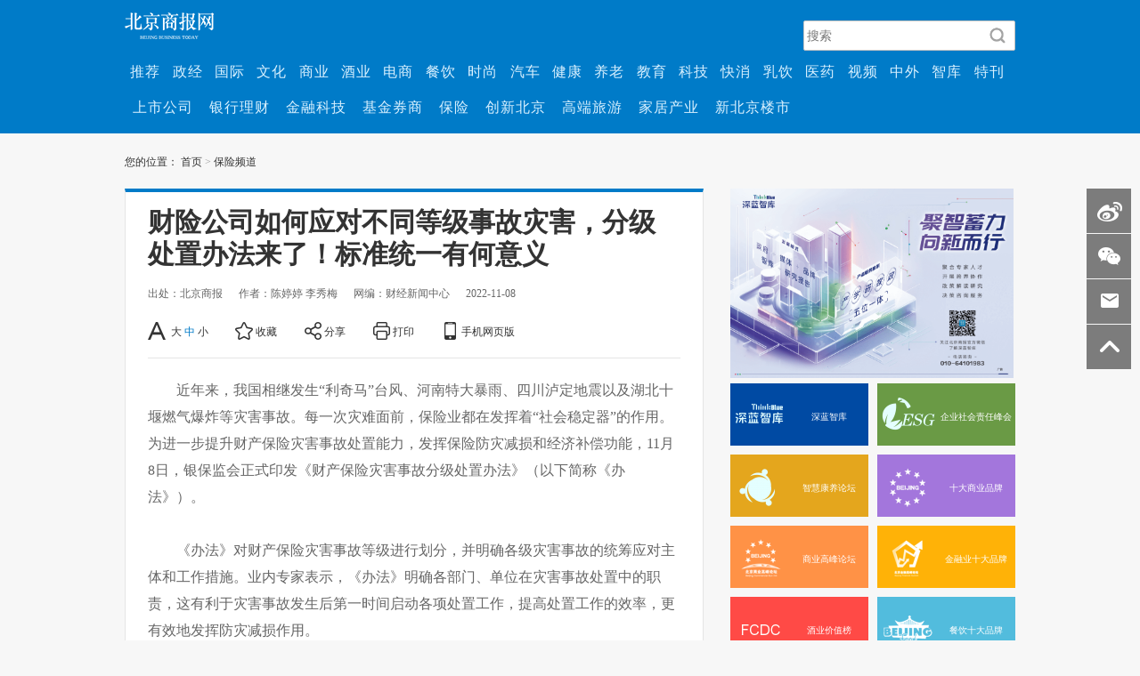

--- FILE ---
content_type: text/html
request_url: https://www.bbtnews.com.cn/2022/1108/457240.shtml
body_size: 13181
content:
<!DOCTYPE html>
<html lang="en">
<head>
    <meta charset="UTF-8">
    <meta name="keywords" content="北京商报 财险 天安财险 人保财险" />
    <meta name="description" content="近年来，我国相继发生“利奇马”台风、河南特大暴雨、四川泸定地震以及湖北十堰燃气爆炸等灾害事故。" />
    <title>财险公司如何应对不同等级事故灾害，分级处置办法来了！标准统一有何意义_北京商报</title>
    <link rel="stylesheet" href="https://img.bbtnews.com.cn/templates/bbtnews/css/xinmem/base.css?v=1667908758">
    <link rel="stylesheet" href="https://img.bbtnews.com.cn/templates/bbtnews/css/xinmem/article.css">
    <link rel="stylesheet" href="https://img.bbtnews.com.cn/templates/bbtnews/css/cmstop.dialog.css" />
    <link rel="stylesheet" href="https://img.bbtnews.com.cn/templates/bbtnews/css/cmstop.singup.css" />
    <link rel="stylesheet" href="https://img.bbtnews.com.cn/templates/bbtnews/2018/css/public.css">
    <link href="http://img.qx162.com/templates/v1/nr/css/view.css" rel="stylesheet" type="text/css">
    <link rel="stylesheet" type="text/css" href="http://img.qx162.com/templates/v1/nr/css/cmstop-article.css" />
    <style>
        .singup-box {
            background-color: #eaf2f7;
        }
        .singup-panel {
            background-color: #fff;
        }
        .singup-panel .inner {
            padding: 40px 80px 20px 80px;
        }
        .singup-form-left {
            border-right: 1px solid #eee;
        }
        .singup-line {
            border-bottom: 1px solid #ddd;
        }
        .hidden {
            display: none;
        }
        .m-title-a {
            border-bottom: 1px solid #eee;
        }
        .m-title-a .m-title-h2 {
            color: #444;
            border-bottom: 1px solid #0091e4;
        }
        .m-title-a .m-title-h2 a {
            color: #444!important;
        }
        .m-title-b {
            background-color: #f6f7f8;
            border-bottom: 1px solid #ddd;
        }
        .m-title-b .name {
            border-left: 2px solid #777;
            color: #333;
        }
        .m-title-b .summary {
            color: #444;
        }
        .m-title-a .m-title-h2 {
            color: #444;
            border-bottom: 1px solid #0091e4;
        }
        /*标题*/
        .m-title-a {
            height: 28px;
            padding-bottom: 5px;
            position: relative;
        }
        .m-title-a .m-title-h2 {
            font-weight: normal;
            font-size: 18px;
            height: 33px;
            position: absolute;
            left: 0px;
        }
        .m-title-b {
            height: 39px;
        }
        .m-title-b .name {
            font-size: 18px;
            margin: 10px 15px auto 10px;
            padding-left: 8px;
            font-weight: normal;
            line-height: 20px;
        }
        .m-title-b .summary {
            font-size: 16px;
            font-weight: normal;
            margin-top: 8px;
        }
.hr20 {
    height: 20px;
}
.hr30 {
    height: 30px;
}
.hr40 {
    height: 40px;
}
.ov {
    overflow: hidden;
    zoom:1;
}
.singup-box .fl-r {
    float: right;
}

.singup-box .fl-l {
    float: left;
}
.input-text {
    background-color: #fff;
    border: 1px solid #ccc;
    width: 220px;
}
a{
    text-decoration: none;
}
.memberseccode .m-input-text {
    min-width: 50px;
    width: 30px;
    margin-right: 15px;
}
.memberseccode .loginform-img_mar {
    margin-top: 4px;
}
.memberseccode .reload {
    background-position: -10px -776px;
    height: 20px;
    margin-top: 9px;
    margin-left:3px;
    width: 20px;
    overflow: hidden;
}
.margin-r-20 {
    margin-right: 20px;
}
.i-gray {
    color: #ddd;
}
#cmstop_video__embed {
    width: 500px !important;
    height: 400px !important;
   margin-left: 38px;
}

</style>
    <script type="text/javascript" src="https://img.bbtnews.com.cn/templates/bbtnews/js/jquery/jq172.js"></script>
    <script type="text/javascript" src="https://img.bbtnews.com.cn//js/config.js"></script>
    <script type="text/javascript" src="https://img.bbtnews.com.cn/templates/bbtnews/js/jquery.cookie.js"></script>
    <script src="https://img.bbtnews.com.cn/templates/bbtnews/js/cmstop.dialog.js"></script>
    <script type="text/javascript" src="https://img.bbtnews.com.cn/js/lib/cmstop.seccode.js"></script>

    <script type="text/javascript">
        var contentid = '457240';// 文111章ID
        var title = "\u8d22\u9669\u516c\u53f8\u5982\u4f55\u5e94\u5bf9\u4e0d\u540c\u7b49\u7ea7\u4e8b\u6545\u707e\u5bb3\uff0c\u5206\u7ea7\u5904\u7f6e\u529e\u6cd5\u6765\u4e86\uff01\u6807\u51c6\u7edf\u4e00\u6709\u4f55\u610f\u4e49";//文章标题
        var topicid = '';// 评论主题
        var context = '';//全文内容缓存
        var content = '';//第一页内容缓存
        var _IMG_URL = 'https://img.bbtnews.com.cn/templates/bbtnews';
        $(function(){
            // 弹窗登录, 依赖dialog插件
            var _dialog;
            function doDialog() {
                _dialog = dialog({
                    title:'用户登录',
                    content: $('.login-dialog-test'),
                    fixed: true,
                    skin: 'ui-dialog-login'
                });
                _dialog.showModal();
            }

            if($('.js-ajax-login')[0]) {
                $(document).on('click', '.js-ajax-login', function(e) {
                    doDialog();
                    e.preventDefault();
                    }).on('focus blur', '.js-focus', function(e) {
                        $(this).parents('.singup-line').toggleClass('active-border-blue');
                    }).on('focus', '.js-focus', function() {
                        $(this).siblings('.tip').addClass('hidden');
                });
            }

            // 文本框聚焦和失去焦点提示文本显示与隐藏
            if($('.singup-box')[0]) {
                $('.singup-box').on('click', '.tip', function() {
                    var $this = $(this)
                    ,oInput = $this.siblings('input[type=text],input[type=password]');
                    $this.addClass('hidden');
                    oInput.focus();
                }).on('blur', 'input[type=text],input[type=password]', function() {
                    if(!$(this).val().length) {
                        $(this).siblings('.tip').toggleClass('hidden');
                    }
                });
            }

            if($('.m-input-text')) {
                $(document).on('focus','.m-input-text',function() {
                    if($(this).val().length && $(this).val() == this.defaultValue) {
                        $(this).removeClass('i-gray');
                        $(this).val('');
                    }
                }).on('blur','.m-input-text',function(){
                    if(!$(this).val().length) {
                        $(this).addClass('i-gray');
                        $(this).val(this.defaultValue);
                    }
                })
            }
        });
    </script>
    <script type="text/javascript" src="https://img.bbtnews.com.cn/templates/bbtnews/js/cmstop-imagezoom.js?v=201910311"></script>
    <script type="text/javascript" src="https://img.bbtnews.com.cn/js/fet.js"></script>
<script type="text/javascript" src="https://img.bbtnews.com.cn/js/repos.js"></script>
<script type="text/javascript">fet.setAlias({IMG_URL: "https://img.bbtnews.com.cn/"})</script>
    </head>
<body>
    <style>
        .wrap {
            margin-top: 0px !important;
        }
        .J-side-bar{display:none !important;}
        .global_nav{
            background:rgba(0,123,200,1);
            height: 100%;
            width: 100%;
        }
        .global_nav_top{
            height: 50px;
            width: 1000px;
            margin: 0 auto;
            position: relative;
        }
        .global_nav_top img{
            margin-top: 14px;
        }
        .global_nav_top .bar_search {
            position: absolute;
            right: 0;
            top: 0;
        }
        .global_nav_top .bar_search #head_wd {
            width: 203px;
            height: 32px;
            background: rgba(255,255,255,1);
            border-radius: 2px;
            border: 1px solid rgba(195,195,195,1);
            margin-top: 23px;
            font-size: 14px;
            padding-left: 3px;
            padding-right: 30px;
        }
        .global_nav_top .bar_search .search-button {
            background: url(https://upload.bbtnews.com.cn/2019/0507/1557214562716.png) no-repeat;
            background-size: 100% 100%;
            width: 20px;
            height: 20px;
            border: none;
            outline: none;
            margin-left: -30px;
            line-height: 32px;
            vertical-align: middle;
            position: absolute;top: 30px;right: 10px
        }
        .news_nav{
            width: 100%;
            height:80px;
            padding: 10px 0;
        }
        .news_nav .nav_list{
            height: 100%;
            line-height: 40px;
        }
        .news_nav .nav_list>li{
            padding: 0 6.7px;
            letter-spacing: 1px;
        }
        .news_nav .nav_list>li:hover{
            background-color:#0091ec;
        }
        .news_nav .nav_list a{
            color:#daf1ff ;
        }
        .news_nav .nav_list #weeklyNav i{
            color: #ccc;
        }
        .wrap_cont{
            margin-top: 0 !important;
        }
        .nav_list_two li{
            padding: 0 9px !important;
        }
    </style>
<div class="global_nav">
    <div class="global_nav_top">
        <div class="nav_logo">
            <a href="https://www.bbtnews.com.cn/">
                <img src="https://img.bbtnews.com.cn/templates/bbtnews/2018/img/loginNew.png" alt="">
            </a>
        </div>
        <div class="bar_search flex">
            <div class="search_frame" style="position: relative">
                    <input class="search-input fl-l" id="head_wd" placeholder="搜索" name="q" />
                    <button type="submit" onClick="bt_submit_onclick()" class="search-button"></button>
            </div>
        </div>
    </div>
    <div class="news_nav">
        <div class="wrap wrap_cont" style="width: 1001px;">
            <ul class="nav_list flex">
                <li><a  href="https://www.bbtnews.com.cn/news/Recommend/" target="_blank"> 推荐</a></li>
                <li><a href="https://www.bbtnews.com.cn/chuizhipd/yaowenzx/zhengjingpd/" target="_blank"> 政经</a></li>
                <li><a href="https://www.bbtnews.com.cn/chuizhipd/yaowenzx/guojipd/" target="_blank"> 国际</a></li>
                <li><a href="https://www.bbtnews.com.cn/chuizhipd/yaowenzx/culture/" target="_blank"> 文化</a></li>
                <li><a href="https://www.bbtnews.com.cn/chuizhipd/shangyexinwenzhongxi/shangyepd/" target="_blank"> 商业</a></li>
                <li><a href="https://www.bbtnews.com.cn/chuizhipd/shangyexinwenzhongxi/Wine/" target="_blank"> 酒业</a></li>
                <li><a href="https://www.bbtnews.com.cn/chuizhipd/shangyexinwenzhongxi/dianshangpd/" target="_blank"> 电商</a></li>
                <li><a href="https://www.bbtnews.com.cn/chuizhipd/shangyexinwenzhongxi/canyinpd/" target="_blank"> 餐饮</a></li>
                <li><a href="https://www.bbtnews.com.cn/chuizhipd/shangyexinwenzhongxi/shishangpd/" target="_blank"> 时尚</a></li>
                <li><a href="https://www.bbtnews.com.cn/chuizhipd/chanjingzx/qichepd/" target="_blank"> 汽车</a></li>
                <li><a href="https://www.bbtnews.com.cn/chuizhipd/chanjingzx/jiankangpd/" target="_blank"> 健康</a></li>
                <li><a href="https://www.bbtnews.com.cn/chuizhipd/chanjingzx/yanglaopd/" target="_blank"> 养老</a></li>
                <li><a href="https://www.bbtnews.com.cn/chuizhipd/chanjingzx/jiaoyupd/" target="_blank"> 教育</a></li>
                <li><a href="https://www.bbtnews.com.cn/chuizhipd/Company%20Research%20New/KJPD/" target="_blank"> 科技</a></li>
                <li><a href="https://www.bbtnews.com.cn/chuizhipd/Company%20Research%20New/Fast%20moving%20consumer/" target="_blank"> 快消</a></li>
                <li><a href="https://www.bbtnews.com.cn/chuizhipd/Company%20Research%20New/rypd/" target="_blank"> 乳饮</a></li>
                <li><a href="https://www.bbtnews.com.cn/chuizhipd/Company%20Research%20New/Medical%20Channel/" target="_blank"> 医药</a></li>
                <li><a href="https://www.bbtnews.com.cn/xmtcp/lanshipin/diyishijian/" target="_blank"> 视频</a></li>
                <li><a href="https://www.bbtnews.com.cn/zhongwaiqiye/" target="_blank"> 中外</a></li>
                <li><a href="https://www.bbtnews.com.cn/zhiku/" target="_blank"> 智库</a></li>
                <li><a href="https://www.bbtnews.com.cn/magazine/" target="_blank"> 特刊</a></li>
            </ul>
            <ul class="nav_list flex nav_list_two">
                <li><a href="https://www.bbtnews.com.cn/chuizhipd/Company%20Research%20New/shangshigongsipd/" target="_blank"> 上市公司</a></li>
                <li><a href="https://www.bbtnews.com.cn/chuizhipd/caijingxinwenzx/yinxinglicaipd/" target="_blank"> 银行理财</a></li>
                <li><a href="https://www.bbtnews.com.cn/chuizhipd/caijingxinwenzx/jinrongkejipd/" target="_blank"> 金融科技</a></li>
                <li><a href="https://www.bbtnews.com.cn/chuizhipd/caijingxinwenzx/Fund%20securities%20firm/" target="_blank"> 基金券商</a></li>
                <li><a href="https://www.bbtnews.com.cn/chuizhipd/caijingxinwenzx/baoxianpd/" target="_blank"> 保险</a></li>
                <li><a href="https://www.bbtnews.com.cn/chuizhipd/yaowenzx/Innovation%20Beijing/" target="_blank"> 创新北京</a></li>
                <li><a href="https://www.bbtnews.com.cn/chuizhipd/chanjingzx/lvyoupd/" target="_blank"> 高端旅游</a></li>
                <li><a href="https://www.bbtnews.com.cn/chuizhipd/shangyexinwenzhongxi/Home%20furnishing%20indu/" target="_blank"> 家居产业</a></li>
                <li><a href="https://www.bbtnews.com.cn/chuizhipd/chanjingzx/xinbeijingloushi/" target="_blank"> 新北京楼市</a></li>
            </ul>
        </div>
    </div>
</div>


    <div class="wrap clearfix">
        <div class="bread">
            您的位置：
        <a href="https://www.bbtnews.com.cn/">首页</a>
	<i>></i>
        <a href="http://www.bbtnews.com.cn/chuizhipd/caijingxinwenzx/baoxianpd/">保险频道</a>
        </div>
        <div class="list-con clearfix">
            <div class="con-left fL" id="J_offsetFlag">
                <div class="con-box con-box-top article-box">
                    <div class="article-hd">
                        <h3>财险公司如何应对不同等级事故灾害，分级处置办法来了！标准统一有何意义</h3>
			                        <div class="assist clearfix">
                            <div class="info">
                                                                <span>出处：北京商报</span>
                                                                <span>作者：陈婷婷  李秀梅</span>
                                                                <span>网编：财经新闻中心</span>
                                                                <span>2022-11-08</span>
                            </div>
                            <ul class="tools clearfix">
                                <li class="fL" id="J_adjustFontsize">
                                    <a href="javascript:void(0);"><i class="icon-article icon-font">A</i></a>
                                    <a href="javascript:void(0);" class="item" data-index="0">大</a>
                                    <a href="javascript:void(0);" class="on item" data-index="1">中</a>
                                    <a href="javascript:void(0);" class="item" data-index="2">小</a>
                                </li>
                                <li class="fL">
                                    <a href="http://www.bbtnews.com.cn/2022/1108/457240.shtml" onclick="addfavorite();return false;" rel="sidebar" class="J-save"><i class="icon-article icon-save"></i>
                                    收藏</a>
                                </li>
                                <li class="fL">
                                    <a href="javascript:void(0);" class="shareArticleButton"><i class="icon-article icon-share"></i>
                                    分享</a>
                                </li>
                                <li class="fL">
                                    <a target="_blank" href="http://app.bbtnews.com.cn/print.php?contentid=457240"><i class="icon-article icon-print"></i>
                                    打印</a>
                                </li>
                                <li class="fL J-wap-box">
                                    <a href="javascript:void(0)" class="J-wap-btn"><i class="icon-article icon-phone"></i>手机网页版</a>
                                    <div class="wap-code J-wap-code-pop hide">
                                        <div class="hd">
                                            <a href="javascript:void(0)" class="close fR">X</a>
                                            分享到微信朋友圈
                                        </div>
                                        <div class="img qrcode2"></div>
                                        <p>打开微信，点击底部的“发现”，</p>
                                        <p>使用“扫一扫”即可将网页分享至朋友圈。</p>
                                    </div>
                                </li>
                            </ul>
                        </div>
                    </div>
                    <div class="article-bd" id="pageContent">
                        <p>近年来，我国相继发生&ldquo;利奇马&rdquo;台风、河南特大暴雨、四川泸定地震以及湖北十堰燃气爆炸等灾害事故。每一次灾难面前，保险业都在发挥着&ldquo;社会稳定器&rdquo;的作用。为进一步提升财产保险灾害事故处置能力，发挥保险防灾减损和经济补偿功能，11月8日，银保监会正式印发《财产保险灾害事故分级处置办法》（以下简称《办法》）。</p>
<p>《办法》对财产保险灾害事故等级进行划分，并明确各级灾害事故的统筹应对主体和工作措施。业内专家表示，《办法》明确各部门、单位在灾害事故处置中的职责，这有利于灾害事故发生后第一时间启动各项处置工作，提高处置工作的效率，更有效地发挥防灾减损作用。</p>
<p style="text-align: center; text-indent: 0;"><img src="https://upload.bbtnews.com.cn/2022/1108/1667908728613.jpg" border="0" alt="图片来源：壹图网" /></p>
<p><strong>特别重大、重大、较大，财产保险灾害事故分3个等级</strong></p>
<p>&ldquo;利奇马&rdquo;台风、河南特大暴雨、四川泸定地震&hellip;&hellip;每一次灾难面前，保险业都在发挥着&ldquo;社会稳定器&rdquo;的作用。</p>
<p>据中国保险行业协会统计，在灾害应对方面，2021年保险业协助救援受灾人员13万人次，协助救援受灾机动车14.7万辆次。在防灾减灾方面，2022年1-4月，保险业投入防灾减灾资金551万元，投入防灾减灾人力2.2万人次，发送预警信息2220万人次。</p>
<p>为更加有力推动灾害事故处置，进一步明确工作职责，形成工作合力，银保监会在广泛调查研究的基础上，形成了《办法》，对财产保险灾害事故进行分级。</p>
<p>在具体的分级方面，《办法》对不同财产保险灾害事故分为特别重大、重大、较大3个等级，分别启动Ⅰ级、Ⅱ级、Ⅲ级响应。</p>
<p>从划分标准来看，灾害事故的损失程度和影响范围是主要判断因素，如特别重大财产保险灾害事故的等级设定标准包括：因发生洪水、台风、地震、泥石流等自然灾害或者火灾、爆炸、交通运输事故等事故灾难，造成或可能造成财产保险损失赔付10亿元以上或人身伤亡赔付2000万元以上或被保险人死亡30人以上或对财险公司业务产生特别重大影响。重大财产保险灾害事故和较大财产保险灾害事故的等级划分标准有所降低。同时，银保监会及其派出机构可视灾害事故演变调整响应级别。</p>
<p>如何处置灾害事故？根据《办法》，灾害发生后，不同级别灾害事故由银保监会及其派出机构统筹启动响应，具体来说，特别重大、重大、较大3个等级的灾害事故，分别由银保监会、属地银保监局和银保监分局实施Ⅰ级、Ⅱ级、Ⅲ级响应。</p>
<p>在具体举措方面，在Ⅰ级响应中，银保监会统筹采取处置措施，并应当强化统筹指导、加强上下联动、落实报告制度。在Ⅰ级、Ⅱ级、Ⅲ级响应中，银保监局及银保监分局应当落实属地管理责任，立即启动响应、积极应对处置、迅速开展摸排、优化理赔服务、落实报告制度。</p>
<p>对于灾害分级响应分级，首都经贸大学保险系副主任李文中分析，明确各级灾害事故的统筹应对主体和工作措施，明确各部门、单位在灾害事故处置中的职责，这有利于灾害事故发生后第一时间启动各项处置工作，提高处置工作的效率，更有效地发挥防灾减损，及时赔付，尽快恢复生产、安定生活的作用。</p>
<p><strong>财险公司承担主体责任，保险业协会等协调支持</strong></p>
<p>每一次灾难发生，保险业的角色都是逆行者。《办法》也明确了财险公司要切实承担财产保险灾害事故处置主体责任。</p>
<p>根据《办法》要求，财险公司应服从银保监会及其派出机构的统一指挥，在灾害发生后，应当建立健全灾害事故处置机制，明确组织框架，细化事前防范预警、事中应对处置、事后服务保障等各项要求，加强值班值守和队伍建设，确保应对高效有力。财险总公司应当加强对下级机构的统筹指导，视情况派出工作组进行现场指导支援。</p>
<p>对此，李文中表示，明确财险公司在灾害事故处置中的主体责任，能够有效改变部分公司存在重理赔、轻防灾减损的错误认识，使他们明白保险事故不能&ldquo;一赔了之&rdquo;。保险制度除了发挥保险公司的损失补偿功能外还需要发挥保险公司在防灾减损方面的作用，这有利于提高社会财富的安全，降低社会财富的损失。</p>
<p>保险公司发挥主体责任之余，《办法》还要求中国保险行业协会积极发挥自律协调作用，整合行业资源，推动防灾减损、抢险救援、理赔服务等工作有序开展。要求中国银保信和上海保交所为灾害事故全国范围内的保单信息查询提供支持。</p>
<p>&ldquo;《办法》实施后，遇到重大灾害事故，监管部门能够更有效地统筹调动保险公司资源与力量参与抢险救灾，既能够有效减少损失，又能够更好地安定受灾群众的生产与生活，促进社会和谐稳定。&rdquo;李文中如是分析。</p>
<p>谈及下一步工作计划，银保监会表示，将持续推动完善财产保险灾害事故处置工作机制，不断提升财险业灾害事故处置质效，进一步发挥好保险经济&ldquo;减震器&rdquo;和社会&ldquo;稳定器&rdquo;的功能作用。</p>
<p><a href="http://www.bbtnews.com.cn" target="_blank">北京商报</a>记者&nbsp; 陈婷婷&nbsp; 李秀梅</p>                    </div>
                    

<!--                    <div class="J-share-btm share-box" data-id="news_1395471" data-title="财险公司如何应对不同等级事故灾害，分级处置办法来了！标准统一有何意义" data-summary="财险公司如何应对不同等级事故灾害，分级处置办法来了！标准统一有何意义" data-pic="2022/1108/1667908746227.jpg" data-url="http://www.bbtnews.com.cn/2022/1108/457240.shtml">-->
<!--                        <p class="name"><span>快乐分享</span></p>-->
<!--                        <ul class="clearfix">-->
<!--                            <li class="weibo-share" data-name="sinaminiblog"><a href="javascript:void(0);"></a>-->
<!--                            </li>-->
<!--                            <li class="weixin-share" data-name="weixin"><a href="javascript:void(0);"></a></li>-->
<!--                            <li class="friend-share" data-name="qqim"><a href="javascript:void(0);"></a></li>-->
<!--                            <li class="qzone-share" data-name="qzone"><a href="javascript:void(0);"></a></li>-->
<!--                            <li class="add-share"><a href="javascript:void(0);" class="shareArticleButton"></a></li>-->
<!--                        </ul>-->
<!--                        <div class="weixin-layer hide" style="left: 147px; display: none;">-->
<!--                            <img src="" alt="">-->
<!--                            <i class="ico-arr"></i>-->
<!--                        </div>-->
<!--                    </div>-->
                </div>

                                <div class="con-box">
                    <div class="con-title">
                        相关推荐
                    </div>
                    <div class="news-list">
                        <ul>
                                                </ul>
                    </div>
                </div>
                            </div>
            <div class="fR c-r-wrap">
					        <a style="pointer-events: none;" href="#" target="_blank"><img width="318px" height="213px" src="https://upload.bbtnews.com.cn/2024/1017/1729148964402.png" alt="右侧广告"></a>
        
                                        <div class="c-r-box source-box">
    <div class="c-r-con clearfix">
                <a class="pink fL clearfix darkblue" href="https://xinwen.bjd.com.cn/shenlanzhiku/slzk?appStoryId=s663c419ae4b0ff2202faedfb"><i class="icon fL"><img src="https://upload.bbtnews.com.cn/2024/1015/thumb_68_70_1728958034621.png" alt=""/></i><span style="font-size:10px;">深蓝智库</span></a>
                <a class="pink fL clearfix green" href="https://special.bbtnews.com.cn/200204-1/"><i class="icon fL"><img src="https://upload.bbtnews.com.cn/2024/1015/thumb_68_70_1728958026406.png" alt=""/></i><span style="font-size:10px;">企业社会责任峰会</span></a>
                <a class="pink fL clearfix blue" href=""><i class="icon fL"><img src="https://upload.bbtnews.com.cn/2024/1015/thumb_68_70_1728958031451.png" alt=""/></i><span style="font-size:10px;">智慧康养论坛</span></a>
                <a class="pink fL clearfix purple" href="https://special.bbtnews.com.cn/241114/index.shtml"><i class="icon fL"><img src="https://upload.bbtnews.com.cn/new_img/0124/1485247040318.png" alt=""/></i><span style="font-size:10px;">十大商业品牌</span></a>
                <a class="pink fL clearfix orange" href="https://www.bbtnews.com.cn/2020/1208/378799.shtml"><i class="icon fL"><img src="https://upload.bbtnews.com.cn/new_img/0121/1484985997161.png" alt=""/></i><span style="font-size:10px;">商业高峰论坛</span></a>
                <a class="pink fL clearfix yellow" href=""><i class="icon fL"><img src="https://upload.bbtnews.com.cn/new_img/0121/1484985996675.png" alt=""/></i><span style="font-size:10px;">金融业十大品牌</span></a>
                <a class="pink fL clearfix red" href="http://fcdc.net.cn/"><i class="icon fL"><img src="https://upload.bbtnews.com.cn/new_img/0905/1504580637145.jpg" alt=""/></i><span style="font-size:10px;">酒业价值榜</span></a>
                <a class="pink fL clearfix sky" href="http://special.bbtnews.com.cn/210816/index.shtml"><i class="icon fL"><img src="https://upload.bbtnews.com.cn/new_img/0121/1484985996879.png" alt=""/></i><span style="font-size:10px;">餐饮十大品牌</span></a>
            </div>
</div>
<div class="c-r-box weibo-goto">
    <div class="c-r-con">
        <a class="link clearfix" href="http://weibo.com/bjshangbao?is_all=1"><i class="icon fL"></i>@北京商报</a>
    </div>
</div>


				<div class="c-r-box news-rank-list">
					<div class="c-r-title">
						<span>新闻排行</span>
					</div>
					<div class="c-r-con">
    						<ul>


    <li class=" on hot">
        <span class="num">01</span>
        <div class="hd clearfix">
            <a href="http://www.bbtnews.com.cn/2026/0119/582268.shtml" class="img fL"><img src="https://upload.bbtnews.com.cn/2026/0119/thumb_93_62_1768835350648.jpg" alt="" width="93" height="62"></a>
            <div class="info">
                <p class="tit"><a title="国际金价看向5000美元？" href="http://www.bbtnews.com.cn/2026/0119/582268.shtml">国际金价看向5000美元</a></p>
                <p><a href="http://www.bbtnews.com.cn/2026/0119/582268.shtml">国际金价和白银价格再创历史新高。</a></p>
            </div>
        </div>
        <div class="bd">
            <a href="http://www.bbtnews.com.cn/2026/0119/582268.shtml">国际金价看向5000美元？</a>
        </div>
    </li>

    

    <li class=" hot">
        <span class="num">02</span>
        <div class="hd clearfix">
            <a href="http://www.bbtnews.com.cn/2026/0121/582426.shtml" class="img fL"><img src="https://upload.bbtnews.com.cn/2026/0121/thumb_93_62_1768927570793.jpg" alt="" width="93" height="62"></a>
            <div class="info">
                <p class="tit"><a title="今年财政总体支出“只增不减”" href="http://www.bbtnews.com.cn/2026/0121/582426.shtml">今年财政总体支出“只</a></p>
                <p><a href="http://www.bbtnews.com.cn/2026/0121/582426.shtml">1月20日，财政部等多部门对外连发通知，释...</a></p>
            </div>
        </div>
        <div class="bd">
            <a href="http://www.bbtnews.com.cn/2026/0121/582426.shtml">今年财政总体支出“只增不减”</a>
        </div>
    </li>

    

    <li class=" hot">
        <span class="num">03</span>
        <div class="hd clearfix">
            <a href="http://www.bbtnews.com.cn/2026/0118/582128.shtml" class="img fL"><img src="https://upload.bbtnews.com.cn/2026/0118/thumb_93_62_1768749129464.jpg" alt="" width="93" height="62"></a>
            <div class="info">
                <p class="tit"><a title="2025年度北京十大商业品牌揭晓" href="http://www.bbtnews.com.cn/2026/0118/582128.shtml">2025年度北京十大商业</a></p>
                <p><a href="http://www.bbtnews.com.cn/2026/0118/582128.shtml">1月16日，由北京市商务局指导，北京日报报...</a></p>
            </div>
        </div>
        <div class="bd">
            <a href="http://www.bbtnews.com.cn/2026/0118/582128.shtml">2025年度北京十大商业品牌揭晓</a>
        </div>
    </li>

    

    <li class="">
        <span class="num">04</span>
        <div class="hd clearfix">
            <a href="http://www.bbtnews.com.cn/2026/0118/582112.shtml" class="img fL"><img src="https://upload.bbtnews.com.cn/2026/0118/thumb_93_62_1768748778935.jpg" alt="" width="93" height="62"></a>
            <div class="info">
                <p class="tit"><a title="公募四季报密集披露 科技仍被看好" href="http://www.bbtnews.com.cn/2026/0118/582112.shtml">公募四季报密集披露 </a></p>
                <p><a href="http://www.bbtnews.com.cn/2026/0118/582112.shtml">公募基金2025年四季报陆续披露中，从当前已...</a></p>
            </div>
        </div>
        <div class="bd">
            <a href="http://www.bbtnews.com.cn/2026/0118/582112.shtml">公募四季报密集披露 科技仍被</a>
        </div>
    </li>

    

    <li class="">
        <span class="num">05</span>
        <div class="hd clearfix">
            <a href="http://www.bbtnews.com.cn/2026/0118/582127.shtml" class="img fL"><img src="https://upload.bbtnews.com.cn/2026/0118/thumb_93_62_1768749069195.jpg" alt="" width="93" height="62"></a>
            <div class="info">
                <p class="tit"><a title="市商联会成立时尚潮玩专委会" href="http://www.bbtnews.com.cn/2026/0118/582127.shtml">市商联会成立时尚潮玩</a></p>
                <p><a href="http://www.bbtnews.com.cn/2026/0118/582127.shtml">1月16日，在2026北京商业品牌大会暨2025年...</a></p>
            </div>
        </div>
        <div class="bd">
            <a href="http://www.bbtnews.com.cn/2026/0118/582127.shtml">市商联会成立时尚潮玩专委会</a>
        </div>
    </li>

    

    <li class="">
        <span class="num">06</span>
        <div class="hd clearfix">
            <a href="http://www.bbtnews.com.cn/2026/0119/582280.shtml" class="img fL"><img src="https://upload.bbtnews.com.cn/2026/0119/thumb_93_62_1768835612906.jpg" alt="" width="93" height="62"></a>
            <div class="info">
                <p class="tit"><a title="文化情感科技勾勒消费新维度" href="http://www.bbtnews.com.cn/2026/0119/582280.shtml">文化情感科技勾勒消费</a></p>
                <p><a href="http://www.bbtnews.com.cn/2026/0119/582280.shtml">文化情感科技勾勒消费新维度</a></p>
            </div>
        </div>
        <div class="bd">
            <a href="http://www.bbtnews.com.cn/2026/0119/582280.shtml">文化情感科技勾勒消费新维度</a>
        </div>
    </li>

    

    <li class="">
        <span class="num">07</span>
        <div class="hd clearfix">
            <a href="http://www.bbtnews.com.cn/2026/0121/582428.shtml" class="img fL"><img src="https://upload.bbtnews.com.cn/2022/0427/thumb_93_62_1651042203161.png" alt="" width="93" height="62"></a>
            <div class="info">
                <p class="tit"><a title="“呆呆”家的门前土，荒诞的流量戏" href="http://www.bbtnews.com.cn/2026/0121/582428.shtml">“呆呆”家的门前土，</a></p>
                <p><a href="http://www.bbtnews.com.cn/2026/0121/582428.shtml">重庆女孩“呆呆”网络摇人按猪唤起的一抹乡...</a></p>
            </div>
        </div>
        <div class="bd">
            <a href="http://www.bbtnews.com.cn/2026/0121/582428.shtml">“呆呆”家的门前土，荒诞的流</a>
        </div>
    </li>

    

    <li class="">
        <span class="num">08</span>
        <div class="hd clearfix">
            <a href="http://www.bbtnews.com.cn/2026/0118/582114.shtml" class="img fL"><img src="https://upload.bbtnews.com.cn/2022/0427/thumb_93_62_1651042203161.png" alt="" width="93" height="62"></a>
            <div class="info">
                <p class="tit"><a title="商业航天需要冲刺也需要耐心" href="http://www.bbtnews.com.cn/2026/0118/582114.shtml">商业航天需要冲刺也需</a></p>
                <p><a href="http://www.bbtnews.com.cn/2026/0118/582114.shtml">1月17日，星河动力就谷神星二号运载火箭首...</a></p>
            </div>
        </div>
        <div class="bd">
            <a href="http://www.bbtnews.com.cn/2026/0118/582114.shtml">商业航天需要冲刺也需要耐心</a>
        </div>
    </li>

    

    <li class="">
        <span class="num">09</span>
        <div class="hd clearfix">
            <a href="http://www.bbtnews.com.cn/2026/0121/582429.shtml" class="img fL"><img src="https://upload.bbtnews.com.cn/2026/0121/thumb_93_62_1768927645890.jpg" alt="" width="93" height="62"></a>
            <div class="info">
                <p class="tit"><a title="格陵兰岛风波激起“美欧关税战”" href="http://www.bbtnews.com.cn/2026/0121/582429.shtml">格陵兰岛风波激起“美</a></p>
                <p><a href="http://www.bbtnews.com.cn/2026/0121/582429.shtml">1月20日，美国总统特朗普再次执政满一年之...</a></p>
            </div>
        </div>
        <div class="bd">
            <a href="http://www.bbtnews.com.cn/2026/0121/582429.shtml">格陵兰岛风波激起“美欧关税战</a>
        </div>
    </li>

    

    <li class="">
        <span class="num">10</span>
        <div class="hd clearfix">
            <a href="http://www.bbtnews.com.cn/2026/0121/582440.shtml" class="img fL"><img src="https://upload.bbtnews.com.cn/2019/0808/thumb_93_62_1565257492739.jpg" alt="" width="93" height="62"></a>
            <div class="info">
                <p class="tit"><a title="A股不是财经“大V”的生意场" href="http://www.bbtnews.com.cn/2026/0121/582440.shtml">A股不是财经“大V”的</a></p>
                <p><a href="http://www.bbtnews.com.cn/2026/0121/582440.shtml">财经“大V”金永荣因操纵证券市场，被浙江...</a></p>
            </div>
        </div>
        <div class="bd">
            <a href="http://www.bbtnews.com.cn/2026/0121/582440.shtml">A股不是财经“大V”的生意场</a>
        </div>
    </li>

    </ul>

                    </div>
                </div>
            </div>
        </div>
        
    </div>
    <!--相关连接-->
    <div class="relatedConnection">
        <div class="related_cont">
            <div class="related_title">
                <div class="related_title_cont">
                    <div class="FriendshipBtn">
                        <p class="titleTar">友情链接</p>
                        <p class="transverseLine "></p>
                    </div>
                    <div class="related_line">|</div>
                    <div class="CooperativeBtn">
                        <p class="titleTar">合作伙伴</p>
                        <p class="transverseLine nowHide"></p>
                    </div>
                </div>
            </div>
            <div class="Friendship" >
    <ul class="related_two">
        <li><a href="https://bjrbdzb.bjd.com.cn/bjrb/mobile/2022/20220817/20220817_m.html?v=1660719342801#page0" target="_blank">北京日报 </a></li>
        <li><a href="https://bjrbdzb.bjd.com.cn/bjwb/mobile/2022/20220817/20220817_m.html?v=1660719356187#page0" target="_blank">北京晚报</a></li>
        <li><a href="http://www.bjd.com.cn/" target="_blank">京报网</a></li>
        <li><a href="http://www.eeo.com.cn/" target="_blank">经济观察报</a></li>
        <li><a href="http://www.eastmoney.com/" target="_blank">东方财富</a></li>
        <li><a href="http://www.caijing.com.cn/" target="_blank">财经网</a></li>
        <li><a href="https://www.yicai.com/" target="_blank">第一财经</a></li>
        <li><a href="http://www.china.com.cn/" target="_blank">中国网</a></li>
        <li><a href="https://www.china.com/" target="_blank">中华网</a></li>
        <li><a href="http://www.chinanews.com/" target="_blank">中国新闻网</a></li>
        <li><a href="http://www.jwview.com/" target="_blank">中新经纬</a></li>
        <li><a href="https://www.cls.cn/" target="_blank">财联社</a></li>
        <li><a href="http://www.cnki.net/" target="_blank">中国知网</a></li>
    </ul>
    <ul class="related_two">
        <li><a href="http://www.cyol.net/" target="_blank">中国青年报</a></li>
        <li><a href="http://www.21jingji.com/" target="_blank">21世纪经济报道</a></li>
        <li><a href="http://www.zqrb.cn/" target="_blank">证券日报</a></li>
        <li><a href="http://www.investorchina.cn/" target="_blank">思维财经</a></li>
        <li><a href="https://www.nbd.com.cn/" target="_blank">每日经济新闻</a></li>   
        <li><a href="http://www.ynet.com/index.html" target="_blank">北京青年报</a></li> 
        <li><a href="http://www.eastday.com/" target="_blank">东方网</a></li>
        <li><a href="https://www.cnfin.com/" target="_blank">新华财经</a></li>
        <li><a href="http://www.hbjjrb.com/index.shtml" target="_blank">河北经济网</a></li>
    </ul>
</div>
<div class="Cooperative">
    <ul class="Cooperative_cont" >
        <li><a href="http://www.ciftis.org" target="_blank">中国(北京)国际服务贸易交易会</a></li>
        <li><a href="https://www.toutiao.com/" target="_blank">今日头条</a></li>
        <li><a href="https://www.baidu.com/" target="_blank">百度</a></li>
        <li><a href="https://www.sina.com.cn/" target="_blank">新浪</a></li>
        <li><a href="https://www.qq.com/" target="_blank">腾讯</a></li>
        <li><a href="https://www.163.com/" target="_blank">网易</a></li>
        <li><a href="http://business.sohu.com/" target="_blank">搜狐财经</a></li>
        <li><a href="http://www.yidianzixun.com/" target="_blank">一点资讯</a></li>
        <li><a href="https://www.huawei.com/cn/" target="_blank">华为</a></li>
        <li><a href="https://www.360.cn/" target="_blank">360</a></li>
        <li><a href="https://www.iqiyi.com/" target="_blank">爱奇艺</a></li>
        <li><a href="https://www.ximalaya.com/" target="_blank">喜马拉雅</a></li>
    </ul>
    <ul class="Cooperative_cont" >
        <li><a href="https://www.bilibili.com/" target="_blank">哔哩哔哩</a></li>
        <li><a href="https://www.douyin.com/" target="_blank">抖音</a></li>
        <li><a href="https://www.kuaishou.com/" target="_blank">快手</a></li>
        <li><a href="http://mp.yangshipin.cn/" target="_blank">央视频</a></li>
        <li><a href="https://xueqiu.com/" target="_blank">雪球</a></li>
        <li><a href="https://www.zhihu.com/" target="_blank">知乎</a></li> 
    </ul>
</div>
        </div>
    </div>
    <!--底部导航-->
    <div class="item_bottom_nav">
        <div class="item_bottom_cont">
            <div class="item_bottom_img">
                <img src="https://img.bbtnews.com.cn/templates/bbtnews/2018/img/bottom_login.png" alt="">
            </div>
            <div class="item_bottom_detail">
    <div class="link">
        <a href="http://special.bbtnews.com.cn/170424-1/" target="_blank">商报简介</a><span>|</span>
        <a href="http://www.bbtnews.com.cn/about/copyright.shtml" target="_blank">版权声明</a><span>|</span>
        <a href="http://www.bbtnews.com.cn/" target="_blank">在线反馈</a><span>|</span>
        <a href="http://www.bbtnews.com.cn/about/contact.shtml" target="_blank">联系我们</a><span>|</span>
        <a href="http://www.bbtnews.com.cn/guanggao/" target="_blank">广告</a>
    </div>
    <p>本网站所有内容属北京商报社有限公司，未经许可不得转载。 商报总机：010-64101978 版权合作：010-64101871</p>
    <p>商报地址：北京市朝阳区和平里西街21号 邮编：100013 法律顾问：北京市中同律师事务所（010-82011988） </p>
    <p style="position: relative;"><a target="_blank" href="https://xyt.xinchacha.com/getpcInfo?sn=1534741770015838208&certType=8&url=*.bbtnews.com.cn"><img style="width:33px;height:15px;" src="https://xyt.xinchacha.com/img/icon/icon8.png"></a><img style="width:33px;height:15px;" src="https://upload.bbtnews.com.cn/2021/1221/1640063174488.png"><a target="_blank" style="color:#777" href="https://12377.cn/">网上有害信息举报</a>&nbsp;&nbsp;违法和不良信息举报电话：010-84276691 举报邮箱：bjsb@bbtnews.com.cn</p>
    <p><a style="color:#777" href="https://beian.miit.gov.cn">ICP备案编号：京ICP备08003726号-1</a>&nbsp;&nbsp;<img src="https://upload.bbtnews.com.cn/2021/0826/1629956823826.png" style="height:13px;"/><a style="color:#777" target="_blank" href="https://www.beian.gov.cn/portal/index.do">京公网安备11010502045556号</a>&nbsp;&nbsp;<a style="color:#777" target="_blank" href="https://upload.bbtnews.com.cn/2022/0214/certificate.png">互联网新闻信息服务许可证11120220001号</a></p>
</div>
<script>

</script>
        </div>
    </div>
    <!-- 左侧边栏 start -->
<div class="side-bar J-side-bar" >
        <ul>
                    <li><a href=""><i class="icon-s1"></i>活动论坛</a></li>
                    <li><a href="http://www.bbtnews.com.cn/review/"><i class="icon-s2"></i>今日评</a></li>
                    <li><a href="http://www.bbtnews.com.cn/news/Observe/Lao%20zhou%20kan%20stock/"><i class="icon-s3"></i>老周侃股</a></li>
                    <li><a href="http://www.bbtnews.com.cn/New%20media%20products/News%20picture%20books/"><i class="icon-s4"></i>新闻绘本</a></li>
                    <li><a href="http://bbri.bjbusiness.com.cn/"><i class="icon-s5"></i>研究院</a></li>
                    <li><a href="http://epaper.bjbusiness.com.cn/site1/bjsb/html/2017-12/20/node_141.htm"><i class="icon-s6"></i>蓝皮书</a></li>
                    <li><a href="http://www.bbtnews.com.cn/Brandactivities/"><i class="icon-s7"></i>品牌廊</a></li>
                    <li><a href="http://baike.baidu.com/link?url=[base64]"><i class="icon-s8"></i>新艺馆</a></li>
                    <li><a href="http://biztop10.bjbusiness.com.cn/"><i class="icon-s9"></i>十大品牌</a></li>
                    <li><a href="http://special.bbtnews.com.cn/170424-1/"><i class="icon-s10"></i>产品超市</a></li>
                    <li><a href="http://www.cece.org.cn"><i class="icon-s12"></i>电商大会</a></li>
                    <li><a href="http://special.bbtnews.com.cn/171219-1/"><i class="icon-s13"></i>SCPR</a></li>
                    <li><a href="http://www.bbtnews.com.cn/other/jinshequ/"><i class="icon-s14"></i>品牌进社区</a></li>
                    <li><a href="http://www.bbtnews.com.cn/2016/0821/158551.shtml"><i class="icon-s15"></i>书画名人堂</a></li>
                    <li><a href="http://others.bjbusiness.com.cn/juzhen/index.html"><i class="icon-s16"></i>微信矩阵</a></li>
                    <li><a href="http://www.bbtnews.com.cn/magazine/"><i class="icon-s17"></i>精彩特刊</a></li>
                </ul>
    </div>

    <!-- 左侧边栏 end -->
    <!-- 右侧分享 start -->
    <div class="share-bar share-wrap J-share-bar" >
        <a href="http://weibo.com/bjshangbao?is_all=1" target="_blank" class="icon-sinaminiblog"><i class="ico-sp ico-wb"></i><em></em></a>
        <a href="http://others.bjbusiness.com.cn/juzhen/index.html" target="_blank" class="icon-wechat">
            <i class="ico-sp ico-wx"></i><em></em>
        </a>
        <a href="mailto:1794039972@qq.com" class="icon-fankui"><i class="ico-sp ico-fankui"></i><em></em></a>
        <a href="javascript:void(0)" class="icon-top J-gotop"><i class="ico-sp ico-top"></i><em></em></a>
    </div>
    <!-- 右侧分享 end -->
   
    <!-- 导航浮层 start -->
        

    <!-- 导航浮层 end -->

<script type="text/javascript" src="https://img.bbtnews.com.cn/templates/bbtnews/js/article-show.js?v=1667908758"></script>

    <script src="http://static.bshare.cn/b/buttonLite.js" type="text/javascript" charset="utf-8"></script>
    <script type="text/javascript" src="https://img.bbtnews.com.cn/templates/bbtnews/js/xinmem/common.js"></script>
    <script type="text/javascript" src="https://img.bbtnews.com.cn/templates/bbtnews/js/xinmem/detail.js"></script>
<script type="text/javascript" src="https://img.bbtnews.com.cn/templates/bbtnews/js/xinmem/jquery.qrcode.min.js"></script>


</body>
</html>
<script type="text/javascript">
$(".qrcode2").qrcode({
                render: "canvas", //table方式
                width: 185, //宽度
                height:185, //高度
                text: 'http://app.bbtnews.com.cn/?app=article&controller=article&action=show&contentid=' + contentid //任意内容
            });
 $('#pageContent>p').each(function(k,v){
	if($(this).find('img').length!=0){
		$(this).css('text-indent','0px');
	}
})
//lidesheng 2021-07-23
$(document).ready(function(){
	$('.cmstopVideo').parent().addClass('p_video_html');
	$('#cmstop_video_').addClass('p_video_left');
})
</script>


--- FILE ---
content_type: text/css
request_url: https://img.bbtnews.com.cn/templates/bbtnews/2018/css/public.css
body_size: 816
content:
@font-face {
    font-family:DongQingHei;src:url('./DongQingHeiTi-1.ttf')
}
body {
    width: 100%;
    height: 100%;
    font-family: DongQingHei
}
.global_cont_nav {
    width: 100%;
    background-color: #007bc8;
    height: 50px;
    z-index: 998;
    position: fixed;
    top: 0;
}

.fixed_position {
    position: fixed;
    top: 0
}

.nav_cont {
    width: 1000px;
    margin: 0 auto;
    overflow: hidden;
    height: 100%;
    line-height: 50px
}

.nav_list {
    overflow: hidden
}

.nav_login {
    width: 110px;
    float: left
}

.nav_login img {
    margin-top: 10px
}

.nav_list {
    float: left
}

.nav_list a,.nav_search a {
    color: #daf1ff
}

.nav_list li {
    padding: 0 11px;
    font-size: 16px;
    display: inline-block;
    float: left
}

.nav_list li:hover {
    background-color: #0091ec
}

.nav_list li:nth-child(13) {
    padding: 0 6px
}

.nav_list li:nth-child(13) i {
    font-size: 18px;
    color: #ccc
}

.nav_search img {
    margin-top: 17px;
    margin-left: 10px;
    width: 16px;
    height: 16px
}

.nav_search img:hover {
    transform: scale(1.1);
    -ms-transform: scale(1.1);
    -webkit-transform: scale(1.1);
    -o-transform: scale(1.1);
    -moz-transform: scale(1.1)
}


.relatedConnection {
    width: 100%;
    padding-bottom: 18px;
    padding-top: 8px;
    background: #0074be
}

.related_title span:hover {
    color: #daf1ff;
}

.Cooperative {
    display: none;
}

.related_cont {
    margin: 0 auto;
    width: 1000px;
    height: 100%;
    color: #fff
}

.related_title {
    line-height: 50px;
    font-size: 20px;
    text-align: center;
}

.related_title_cont {
    overflow: hidden;
    width: 230px;
    margin: 0 auto;
    text-align: center;
    cursor: pointer;
}

.related_title_cont>div {
    float: left;
}

.transverseLine {
    width: 100%;
    height: 3px;
    background: #fff;
}

.nowHide {
    display: none;
}

.titleTar {
    line-height: 40px;
    height: 40px;
}

.related_line {
    margin-left: 30px;
}

.CooperativeBtn {
    margin-left: 30px;
}

.related_one {
    overflow: hidden;
    padding-left: 50px;
}

.related_two {
    overflow: hidden;
    padding-left: 30px
}

.Cooperative_cont {
    overflow: hidden;
    padding-left: 110px;
}

.related_one li,.related_two li,.Cooperative_cont li {
    float: left;
    padding: 5px 10px
}

.related_one li a,.related_two li a,.Cooperative_cont li a {
    color: #fff;
    font-size: 14px
}

.item_bottom_nav {
    height: 120px;
    width: 100%
}

.item_bottom_cont {
    width: 1000px;
    margin: 0 auto;
    height: 100%;
    position: relative
}

.item_bottom_detail {
    width: 637px;
    margin: 0 auto;
    height: 100%
}

.item_bottom_img {
    position: absolute;
    margin-left: 120px;
    margin-top: 10px
}

.item_bottom_detail p {
    color: #777;
    font-size: 12px;
    text-align: center;
    line-height: 24px
}
.link a {
    color: #333;
    font-size: 18px
}

.link {
    margin-top: 20px;
    text-align: center;
    margin-bottom: 5px
}
.side-bar{
    position: fixed;
    top: 70px;
}
.wrap{
    margin-top: 70px;
}
#cmstop_video_{
    width: 500px !important;
    height: 300px !important;
}
/*.class_video_p{*/
/*    text-indent: 0em !important;*/
/*}*/


--- FILE ---
content_type: application/javascript
request_url: https://img.bbtnews.com.cn/templates/bbtnews/js/xinmem/common.js
body_size: 5106
content:
//焦点图切换效果
/*
imgsCon  //运动元素的id或class
iconsCon  //包含按钮的元素的id或class
prevIcon  //向前按钮的元素的id或class
nextIcon   //向后按钮的元素的id或class
chooseIcon   //按钮被选择时增加或删除的class  默认是on
focusNum  //包含显示当前第几页的元素的id或class
moveTime  //动画运动时间  默认800毫秒
delayTime  //动画延迟时间  默认5000毫秒
isAuto  //是否自动轮换  默认不自动
isCycle  //是否运动到头继续循环  默认不循环
isSingleImg // 是单图刷的轮换还是多图刷刷刷的轮换 默认是刷刷刷的轮换
direction //运动方向 默认是水平运动
step //每次轮的步数 默认是1
cannotClickClass //左右不能点击时加的class 默认加end
beginPos //适用于起始位置不是left 0 的运动 默认是0
callback //回调函数 function (index) {} 其中对外有当前动画的index
*/
function autoMove(options) {
    var $imgs_c = $(options.imgsCon),
        $icons_c = $(options.imgsCon).parent().parent().find(options.iconsCon),
        $imgs = $imgs_c.children(),
        $icons = $icons_c.children(),
        iconsTagName = $icons.eq(0).get(0) ? $icons.eq(0).get(0).tagName.toLowerCase() : 'li',
        $prevIcon = $(options.imgsCon).parent().parent().find(options.prevIcon),
        $nextIcon = $(options.imgsCon).parent().parent().find(options.nextIcon),
        chooseIcon = options.chooseIcon || 'on',
        step = options.step || 1,
        cannotClickClass = options.cannotClickClass || 'end',
        moveTime = options.moveTime || 800,
        delayTime = options.delayTime || 5000,
        isSingleImg = options.isSingleImg || false,//是否是单图刷的轮换，默认是刷刷刷的轮换
        isAuto = options.isAuto || false,
        isCycle = options.isCycle || false,
        directionData = {},
        direction = options.direction || 'left',
        moveDistance = direction === 'left' ? $imgs.eq(0).outerWidth(true) : $imgs.eq(0).outerHeight(true),
        beginPos = options.beginPos || 0,
        page = 0,
        moveTimer = null,
        showImgLen = $imgs.length,
        move;

    if (showImgLen <= step) {
        $prevIcon.addClass(cannotClickClass);
        $nextIcon.addClass(cannotClickClass);
        return;
    } else if (step == 1 && isCycle && !isSingleImg) {
        $imgs_c.append($imgs.eq(0).clone(true));
        if (direction === 'left') {
            $imgs_c.width(moveDistance * (showImgLen + 1));
        }
    } else if (!isSingleImg) {
        if (direction === 'left') {
            $imgs_c.width(moveDistance * showImgLen);
        }
    } else if (isSingleImg) {
        $imgs.eq(0).css(direction, '0px');
    }

    if (options.iconsCon && $icons_c.children().get(0) && $imgs_c.children().length != 1) {
        var iconclone = $icons_c.children().eq(0),
            iconclass = iconclone.attr('class'),
            tag = iconclone.get(0).tagName.toLowerCase(),
            shtml = '';
        for (var i = 0; i < showImgLen; i++) {
            (i == 0) ? shtml += '<' + tag + ' class="' + chooseIcon + '"' + '></' + tag + '>' : shtml += '<' + tag + '></' + tag + '>';
        }
        $icons_c.html(shtml);
    }

    move = function(){
        window.clearTimeout(moveTimer);
        if (!$imgs_c.is(':animated') && !isSingleImg) {
            page++;
            if (page === Math.ceil(showImgLen / step) && isCycle) {
                $icons_c.children().eq(0).addClass(chooseIcon).siblings().removeClass(chooseIcon);
                directionData[direction] = beginPos - moveDistance * step * page;
                $imgs_c.stop().animate(directionData, moveTime, function () {
                    $imgs_c.css(direction, beginPos + 'px');
                    page = 0;
                    if (options.callback) {
                        options.callback(page);
                    }
                    if (isAuto) {
                        moveTimer = window.setTimeout(move, delayTime);
                    }
                });
            } else if (page === Math.ceil(showImgLen / step) && !isCycle) {
                page--;
                return;
            } else {
                directionData[direction] = beginPos - moveDistance * step * page;
                $imgs_c.stop().animate(directionData, moveTime, function() {
                    if (options.callback) {
                        options.callback(page);
                    }
                    if (page + 1 === Math.ceil(showImgLen / step) && !isCycle) {
                        $nextIcon.addClass(cannotClickClass);
                    }
                });
                $icons_c.children().eq(page).addClass(chooseIcon).siblings().removeClass(chooseIcon);
                if (isAuto) {
                    moveTimer = window.setTimeout(move, delayTime);
                }
            }
        } else if (!$imgs.eq(page).is(':animated') && isSingleImg) {
            page++;
            if (page === showImgLen) {
                page = 0;
                directionData[direction] = beginPos - moveDistance;
                $imgs.eq(showImgLen - 1).stop().animate(directionData, moveTime);
            } else {
                directionData[direction] = beginPos - moveDistance;
                $imgs.eq(page - 1).stop().animate(directionData, moveTime);
            }
            directionData[direction] = beginPos;
            $imgs.eq(page).css(direction, moveDistance).stop().animate(directionData, moveTime, function() {
                if (options.callback) {
                    options.callback(page);
                }
            });
            $icons_c.children().eq(page).addClass(chooseIcon).siblings().removeClass(chooseIcon);
            if (isAuto) {
                moveTimer = window.setTimeout(move, delayTime);
            }
        }
    };

    if (isAuto) {
        moveTimer = window.setTimeout(move, delayTime);
    }

    $imgs_c.delegate($(this).children(), 'mouseover', function (e) {
            window.clearTimeout(moveTimer);
    });

    $imgs_c.delegate($(this).children(), 'mouseout', function (e) {
        if (isAuto) {
            moveTimer = window.setTimeout(move, delayTime);
        }
    });

    $icons_c.delegate(iconsTagName, 'mouseover', function (e) {
        window.clearTimeout(moveTimer);
        if (!isSingleImg) {
            page = $(e.target).index();
            directionData[direction] = beginPos - moveDistance * step * page;
            $imgs_c.stop().animate(directionData, moveTime, function() {
                if (options.callback) {
                    options.callback(page);
                }
            });
            $(e.target).addClass(chooseIcon).siblings().removeClass(chooseIcon);
        } else if (isSingleImg && $(e.target).index() !== page) {
            if (page > $(e.target).index()) {//点顺序小于当前的按钮
                $imgs.eq($(e.target).index()).css(direction, beginPos - moveDistance);
                directionData[direction] = moveDistance - beginPos;
                $imgs.eq(page).stop(false, true).animate(directionData, moveTime);
                page = $(e.target).index();
                directionData[direction] = beginPos;
                $imgs.eq(page).stop().animate(directionData, moveTime, function() {
                    if (options.callback) {
                        options.callback(page);
                    }
                });
                $(e.target).addClass(chooseIcon).siblings().removeClass(chooseIcon);
            } else {
                directionData[direction] = beginPos - moveDistance;
                $imgs.eq(page).stop(false, true).animate(directionData, moveTime);
                page = $(e.target).index();
                directionData[direction] = beginPos;
                $imgs.eq(page).css(direction, moveDistance).stop().animate(directionData, moveTime, function() {
                    if (options.callback) {
                        options.callback(page);
                    }
                });
                $(e.target).addClass(chooseIcon).siblings().removeClass(chooseIcon);
            }
        }
    });

    $icons_c.delegate(iconsTagName, 'mouseout', function (e) {
        if (isAuto) {
            moveTimer = window.setTimeout(move, delayTime);
        }
    });

    $prevIcon.click(function() {
        $(this).next().removeClass(cannotClickClass);//$nextIcon
        if (page === 0 && !isCycle && !isSingleImg) {
            return;
        } else {
            window.clearTimeout(moveTimer);
            if (!$imgs_c.is(':animated') && !isSingleImg) {
                page--;
                if (page === -1) {
                    $imgs_c.css(direction, beginPos - moveDistance * step * showImgLen + 'px');
                    page = showImgLen - 1;
                }
                directionData[direction] = beginPos - moveDistance * step * page;
                $imgs_c.stop().animate(directionData, moveTime, function() {
                    if (options.callback) {
                        options.callback(page);
                    }
                    if (page === 0 && !isCycle) {
                        $prevIcon.addClass(cannotClickClass);
                    }
                });
                $imgs_c.next().children().eq(page).addClass(chooseIcon).siblings().removeClass(chooseIcon);
                if (isAuto) {
                    moveTimer = window.setTimeout(move, delayTime);
                }
            } else if (!$imgs.eq(page).is(':animated') && isSingleImg) {
                page--;
                if (page === -1) {
                    page = showImgLen - 1;
                    $imgs.eq(page).css(direction, beginPos - moveDistance);
                    directionData[direction] = moveDistance - beginPos;
                    $imgs.eq(0).stop(false, true).animate(directionData, moveTime);
                } else {
                    $imgs.eq(page).css(direction, beginPos - moveDistance);
                    directionData[direction] = moveDistance - beginPos;
                    $imgs.eq(page + 1).stop(false, true).animate(directionData, moveTime);
                }
                directionData[direction] = beginPos;
                $imgs.eq(page).stop().animate(directionData, moveTime, function() {
                    if (options.callback) {
                        options.callback(page);
                    }
                });
                $imgs_c.next().children().eq(page).addClass(chooseIcon).siblings().removeClass(chooseIcon);
                if (isAuto) {
                    moveTimer = window.setTimeout(move, delayTime);
                }
            }
        }
    });

    $nextIcon.click(function() {
        $(this).prev().removeClass(cannotClickClass);//$prevIcon
        if (page === showImgLen - 1 && !isCycle && !isSingleImg) {
            return;
        } else {
            move();
        }
    });
}

autoMove({
    'imgsCon': '#imgs_cont1',
    'iconsCon': '#icons_cont1',
    'prevIcon': '#prevIcon1',
    'nextIcon': '#nextIcon1',
    'chouse_icon': 'on',
    'isAuto': true,
    'isCycle': true
});


autoMove({
    'imgsCon': '#actintro_ftimgs',
    'prevIcon': '#actintro_ftprev',
    'nextIcon': '#actintro_ftnext',
    'isCycle': true,
    'moveTime': 300
});

//标签切换模块 tab
function handle(elem){
    elem.mouseover(function(){
        var index = $(this).index();
        if (!$(elem).eq(index).hasClass('on')) {
            $(this).addClass("on").siblings().removeClass("on");
            $(this).parent().next().children().hide().eq(index).fadeIn(300);
        }
    });
}
handle($('.actintro_l .acttitle li'));
handle($('.actintro_r .acttitle li'));


// search
function initSearch(){
    var wrap = $('.J-search');
    wrap.on('focus','input ',function(){
        wrap.addClass('search-on')
    })
    wrap.on('blur','input ',function(){
        wrap.removeClass('search-on')
    })
    wrap.on('keyup','input ',function(){
        if($(this).val()){
            wrap.addClass('search-on');
        }
        else{
            wrap.removeClass('search-on')
        }
    })
}
initSearch();

// 综艺轮播

 $('.J-yl-slide').each(function(idx,node){
    var slider = $(node);
    var flag = slider.hasClass('index-m3-slide');
    var dotDom = flag ? $(node).parent().siblings('.J-yl-point') :$(node).siblings('.J-yl-point');
    var prevDom = flag ? $(node).parent().siblings('.prev') :$(node).siblings('.prev');
    var nextDom = flag ? $(node).parent().siblings('.next') :$(node).siblings('.next');
        autoMove({
            'imgsCon': slider,
            'prevIcon': prevDom,
            'nextIcon': nextDom,
            'iconsCon':'.J-yl-point',
            'step': 1,
            'isCycle':1,
            'moveTime': 300,
            'callback': function (index) {
                $(node).children('li').removeClass('on');
            }
        });

    })
function initGlobalFixed(){
    var sideBar = $('.J-side-bar');
    var shareBar = $('.J-share-bar');
    var gbNav = $('.global-nav');
    var subNav = $('.global-sub-nav');
    var navHeight = gbNav.height();
    var navTop = gbNav.scrollTop();
    var top = $('#J_offsetFlag').offset().top ;
    var winWidth = $(window).width();
    var winHeight = $(window).height();
    var mWidth = 1000 + 120;
    var left = (winWidth > mWidth)&& ((winWidth-mWidth )/2 -120 )>0 ? Math.abs((winWidth-mWidth )/2 -120 ): 0 ;
    var right = winWidth > mWidth ? (winWidth-mWidth )/2 - 70 : 0 ;
    var navLeft = 0;
    var sideHeight = sideBar.find('li').length*38+2;
    // console.log(sideHeight +'...'+winHeight)
    if((winHeight-70)<sideHeight){//屏幕很小
        var height = parseInt((winHeight-70)/38)*38+2;
        sideBar.css('height',height);
    }
    function initTop(sideBar,fixClass){
            var wt = $(window).scrollTop();
            var fixedTop = fixClass == 'nav-fixed' ? 0 : navHeight+10;
            var initTop = top;
            if(fixClass == 'nav-fixed'){
                var zkNavLayer = $('.global-pop');
                if(wt > navTop){
                    zkNavLayer.addClass(fixClass).css('top',50);
                }
                else{
                    zkNavLayer.removeClass(fixClass).css('top',50);
                }
            }
            if(wt > navTop){
                sideBar.css('top',fixedTop).addClass(fixClass);
                if(fixClass == 'side-bar-fixed' && (winHeight-70)<sideHeight){
                    var height = parseInt((winHeight-70)/38)*38+2;
                    sideBar.find('ul').css({'top':height-sideHeight,'position':'absolute'})
                }
            }
            else{
                sideBar.css('top',top).removeClass(fixClass);
                if(fixClass == 'side-bar-fixed' && (winHeight-70)<sideHeight){
                    // sideBar.css({'height':496})
                    sideBar.find('ul').css({'top':0,'position':'absolute'})
                }
            }


    }

     // 侧边栏
    sideBar.css({'left':left}).show();
    initTop(sideBar,'side-bar-fixed');
    // 分享栏
    initTop(shareBar,'share-bar-fixed');
    shareBar.css({'right':right}).show();
    // 导航栏
    initTop(gbNav,'nav-fixed');
    gbNav.css({'left':navLeft}).show();
    // 子导航
    // initTop(subNav,'sub-nav-fixed');
    // subNav.css({'left':navLeft}).show();
    $(window).scroll(function(){
        initTop(sideBar,'side-bar-fixed');
        initTop(shareBar,'share-bar-fixed');
        initTop(gbNav,'nav-fixed');
        // initTop(subNav,'sub-nav-fixed');
    })

}
initGlobalFixed();
$(window).resize(function(){
    initGlobalFixed();
})
// 导航功能
function initNav(){
    var navWrap = $('.global-nav'),
        zkBtn = $('.J-zk'),
        gbLayer = $('.global-pop');

    zkBtn.hover(function(){
        gbLayer.show();
    },function(){
        gbLayer.hide();
    })
    gbLayer.hover(function(){
        $(this).show();
    },function(){
        $(this).hide();
    })
    if($('.global-sub-nav').length){
        var subNav = $('.global-sub-nav');
        navWrap.find('li').hover(function(e){
            var node = $(this);
            var idx = node.index();
            $('.global-sub-nav').find('li').eq(idx).show().siblings().hide();
        })
    }
}
initNav();
//about share begin
function shareFuc(node,classname,position){
    var type = $(node).attr('data-name'),
        infoNode =$(node).parents(classname),
        bshare_url = infoNode.attr("data-url") || window.location.href,
        bshare_title = infoNode.attr("data-title") || "",
        bshare_summary = infoNode.attr("data-summary") || "",
        bshare_pic = infoNode.attr('data-pic') || "";
    var share_url='http://api.bshare.cn/share/'+type+'?url=' + bshare_url + '&title=' + encodeURIComponent(bshare_title) + '&summary=' + encodeURIComponent(bshare_summary) +'&pic=' + bshare_pic ;
    if(!type){
        return;
    }
    if(type=='weixin'){

        var weixin=$(node).find('.wechat-qrcode');


        weixin.find('img').attr({'src':share_url});
        console.log(position)
        if(position){
            weixin.css(position);
            weixin.css({'opacity':1});
        }
        else{
            var left = -100;
            var top = $(node).height()+3;
            weixin.css({'left':left,'top':top,'opacity':1});
        }


    }
    else{
        window.open(share_url,'_blank');
    }
};

function shareEvent(wrap,tag,position){
    wrap = $(wrap)
    wrap.find(tag).each(function(idx,node){
        var type = $(node).attr('data-name')
        if(type == 'weixin'){
            $(node).on('hover',function(){
                shareFuc(node,wrap,position);
            })

        }
        else{
            $(node).on('click',function(){
                shareFuc(node,wrap);
            })
        }


    })
}
shareEvent('.share-bar','a',{left:-200,top:0})
// top
$('.J-gotop').on('click',function(){
     $("body,html").animate({"scrollTop":0},800);
})
// side
function initSideNews(){

    // $('.news-rank-list').delegate('li','hover',function(){
    //     $(this).addClass('on').siblings().removeClass('on');
    // })

    $('.news-rank-list').on('mouseenter', 'li', function(){
        // 只添加高亮，不移除（鼠标离开时不处理）
        $(this).addClass('on').siblings().removeClass('on');
    });

}
initSideNews();

// share

// $('.news-feed .share').live({
//     mouseover:function(){
//         var infodom = $(this);
//         $('#J_bShares').attr({
//             'data-url': infodom.attr('data-url'),
//             'data-title': infodom.attr('data-title'),
//             'data-summary': infodom.attr('data-summary'),
//             'data-pic': infodom.attr('data-pic')
//         });
//         shareEvent('#J_bShares','a',{left:-200,top:0});
//         $("#J_bShares").css({ left: $(this).offset().left-4, top: $(this).offset().top+15}).slideDown(100);
//     },mouseleave:function(){
//         $("#J_bShares").hide();
//     }
// });
//
// $("#J_bShares").live({
//     mouseover:function(){
//         $(this).show();
//     },mouseleave:function(){
//         $(this).hide();
//     }
// });


// 第一段代码修正
$(document).on({
    mouseenter: function(){
        var infodom = $(this);
        $('#J_bShares').attr({
            'data-url': infodom.attr('data-url'),
            'data-title': infodom.attr('data-title'),
            'data-summary': infodom.attr('data-summary'),
            'data-pic': infodom.attr('data-pic')
        });
        shareEvent('#J_bShares','a',{left:-200,top:0});
        $("#J_bShares").css({
            left: $(this).offset().left-4,
            top: $(this).offset().top+15
        }).slideDown(100);
    },
    mouseleave: function(){
        $("#J_bShares").hide();
    }
}, '.news-feed .share');

// 第二段代码修正
$(document).on({
    mouseenter: function(){
        $(this).show();
    },
    mouseleave: function(){
        $(this).hide();
    }
}, '#J_bShares');

//横向滚动新闻
function ScrollImgLeft(){
    var speed=50;
    var MyMar = null;
    var scroll_begin = $("#scroll_begin").get(0);
    var scroll_end = $("#scroll_end").get(0);
    var scroll_div = $("#scroll_div").get(0);
    scroll_end.innerHTML=scroll_begin.innerHTML;
    function Marquee(){
        if(scroll_end.offsetWidth-scroll_div.scrollLeft<=0) {
            scroll_div.scrollLeft-=scroll_begin.offsetWidth;
        }
        else{
            scroll_div.scrollLeft++;
        }
    }
    MyMar=setInterval(Marquee,speed);
    scroll_div.onmouseover = function(){
        clearInterval(MyMar);
    }
　　scroll_div.onmouseout = function(){
　　　　MyMar = setInterval(Marquee,speed); 　　　　
　　}
}
if($("#scroll_div").length){
	ScrollImgLeft();
}


//标签切换模块 tab
function handle(elem){
    elem.click(show_tab_tit);
    elem.mouseover(show_tab_tit);
}
function show_tab_tit(e){
        e.preventDefault();
        var index = $(this).index();
        var tab_B = $(this).parent();
        $(this).siblings().removeClass("on");
        $(this).addClass("on");
        var hf = window.location.href;
        $('#rm-btn').attr('href', hf+$(this).data('channel'));
        tab_B.next().children().hide().eq(index).show();

}
handle($('.tab-tit a'));
function  bottomNav(){
    $(".CooperativeBtn").hover(function(){
        $(".Friendship").hide();
        $(".Cooperative").show();
        $(this).find('.transverseLine').show();
        $(".FriendshipBtn .transverseLine").hide();
    })
    $(".FriendshipBtn").hover(function(){
        $(".Friendship").show();
        $(".Cooperative").hide();
        $(this).find('.transverseLine').show();
        $(".CooperativeBtn .transverseLine").hide();
    })
}
bottomNav();
function bt_submit_onclick(){
    var value = $('#head_wd').val();
    console.log(value,'搜索的值');
    window.location.href = "http://zhannei.baidu.com/cse/search?s=8738480631321151369&entry=1&q="+value;
    return false;
}


--- FILE ---
content_type: application/javascript
request_url: https://img.bbtnews.com.cn//js/config.js
body_size: 34
content:
var IMG_URL = 'http://img.bbtnews.com.cn/';
var UPLOAD_URL = 'http://upload.bbtnews.com.cn/';
var APP_URL = 'http://app.bbtnews.com.cn/';
var WWW_URL = 'http://www.bbtnews.com.cn/';
var SPACE_URL = 'http://space.bbtnews.com.cn/';

var COOKIE_PRE = 'NzI5NT_';
var COOKIE_DOMAIN = '.bbtnews.com.cn';
var COOKIE_PATH = '/';

var SINA_APPKEY = '3972269122';
var QQ_SOURCEID = '1000033';